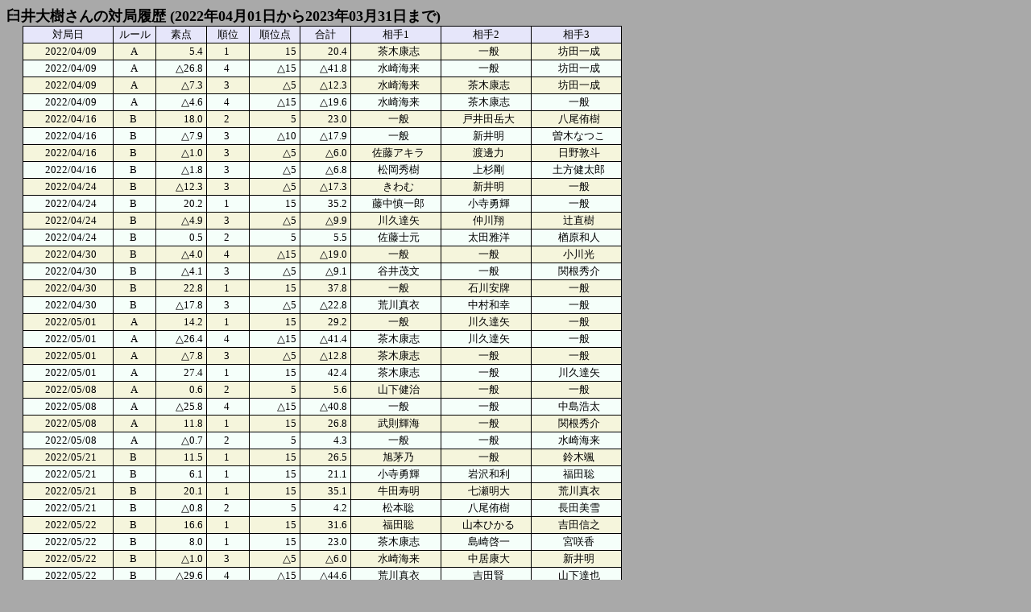

--- FILE ---
content_type: text/html; charset=UTF-8
request_url: https://rmu.jp/ranking/tokyo2/person.php?begindt=20220401&enddt=20230331&id=1186
body_size: 3640
content:
<!DOCTYPE html>
<html>
<head>
<meta http-equiv="content-type" content="text/html; charset=utf-8;" />
<meta http-equiv="pragma" content="no-cache" />
<meta http-equiv="cache-control" content="no-cache" />
<title>RMU個別成績</title>
<style type="text/css">
<!--
body{
  font-family:'メイリオ',Meiryo;
  font-size:small;
  background-color:darkgray;
}
p{
  margin-top:30px;
}
table.form{
  border-style:none;
  width:500px;
}
table.list{
  border-style:none;
  border-width:0px;
  border-color:silver;
  border-collapse:collapse; 
  margin-top:0px;
  margin-left:20px;
}
tr.form{
  height:30px;
}
tr.data{
  height:20px;
}
tr.index{
  //height:30px;
  background-color:lavender;
  text-align:center;
}
td.key{
  text-align:right;
  padding-right:10px;
  width:100px;
}
td.value{
  text-align:left;
  padding-left:10px;
  width:400px;
}
td.txt040{
  width:50px;
  border-style:solid;
  border-width:thin;
  text-align:center;
}
td.txt050{
  width:60px;
  border-style:solid;
  border-width:thin;
  text-align:right;
}
td.txt080{
  width:80px;
  border-style:solid;
  border-width:thin;
  text-align:right;
}
td.txt100{
  width:100px;
  border-style:solid;
  border-width:thin;
  padding-left:10px;
  text-align:center;
}
td.txt150{
  width:150px;
  border-style:solid;
  border-width:thin;
  padding-left:10px;
}
td.txt200{
  width:200px;
  border-style:solid;
  border-width:thin;
  padding-left:10px;
}
td.button{
  width:50px;
  border-style:solid;
  border-width:thin;
  text-align:center;
}
td.index{
  border-style:solid;
  border-width:thin;
  text-align:center;
}
span.title{
  font-size:large;
  font-weight:bold;
}
select{
  width:200px;
}
-->
</style>
</head><body><span class="title">臼井大樹さんの対局履歴 (2022年04月01日から2023年03月31日まで)</span><table class="list">
<tr class="index">
<td class="index">対局日</td>
<td class="index">ルール</td>
<td class="index">素点</td>
<td class="index">順位</td>
<td class="index">順位点</td>
<td class="index">合計</td>
<td class="index">相手1</td>
<td class="index">相手2</td>
<td class="index">相手3</td>
</tr>    <tr class="data" style="background-color:beige">
    <td class="txt100">2022/04/09&nbsp;</td>
    <td class="txt040">A&nbsp;</td>
    <td class="txt050">5.4&nbsp;</td>
    <td class="txt040">1&nbsp;</td>
    <td class="txt050">15&nbsp;</td>
    <td class="txt050">20.4&nbsp;</td>
    <td class="txt100">茶木康志&nbsp;</td>
    <td class="txt100">一般&nbsp;</td>
    <td class="txt100">坊田一成&nbsp;</td>
    </tr>    <tr class="data" style="background-color:mintcream">
    <td class="txt100">2022/04/09&nbsp;</td>
    <td class="txt040">A&nbsp;</td>
    <td class="txt050">△26.8&nbsp;</td>
    <td class="txt040">4&nbsp;</td>
    <td class="txt050">△15&nbsp;</td>
    <td class="txt050">△41.8&nbsp;</td>
    <td class="txt100">水崎海来&nbsp;</td>
    <td class="txt100">一般&nbsp;</td>
    <td class="txt100">坊田一成&nbsp;</td>
    </tr>    <tr class="data" style="background-color:beige">
    <td class="txt100">2022/04/09&nbsp;</td>
    <td class="txt040">A&nbsp;</td>
    <td class="txt050">△7.3&nbsp;</td>
    <td class="txt040">3&nbsp;</td>
    <td class="txt050">△5&nbsp;</td>
    <td class="txt050">△12.3&nbsp;</td>
    <td class="txt100">水崎海来&nbsp;</td>
    <td class="txt100">茶木康志&nbsp;</td>
    <td class="txt100">坊田一成&nbsp;</td>
    </tr>    <tr class="data" style="background-color:mintcream">
    <td class="txt100">2022/04/09&nbsp;</td>
    <td class="txt040">A&nbsp;</td>
    <td class="txt050">△4.6&nbsp;</td>
    <td class="txt040">4&nbsp;</td>
    <td class="txt050">△15&nbsp;</td>
    <td class="txt050">△19.6&nbsp;</td>
    <td class="txt100">水崎海来&nbsp;</td>
    <td class="txt100">茶木康志&nbsp;</td>
    <td class="txt100">一般&nbsp;</td>
    </tr>    <tr class="data" style="background-color:beige">
    <td class="txt100">2022/04/16&nbsp;</td>
    <td class="txt040">B&nbsp;</td>
    <td class="txt050">18.0&nbsp;</td>
    <td class="txt040">2&nbsp;</td>
    <td class="txt050">5&nbsp;</td>
    <td class="txt050">23.0&nbsp;</td>
    <td class="txt100">一般&nbsp;</td>
    <td class="txt100">戸井田岳大&nbsp;</td>
    <td class="txt100">八尾侑樹&nbsp;</td>
    </tr>    <tr class="data" style="background-color:mintcream">
    <td class="txt100">2022/04/16&nbsp;</td>
    <td class="txt040">B&nbsp;</td>
    <td class="txt050">△7.9&nbsp;</td>
    <td class="txt040">3&nbsp;</td>
    <td class="txt050">△10&nbsp;</td>
    <td class="txt050">△17.9&nbsp;</td>
    <td class="txt100">一般&nbsp;</td>
    <td class="txt100">新井明&nbsp;</td>
    <td class="txt100">曽木なつこ&nbsp;</td>
    </tr>    <tr class="data" style="background-color:beige">
    <td class="txt100">2022/04/16&nbsp;</td>
    <td class="txt040">B&nbsp;</td>
    <td class="txt050">△1.0&nbsp;</td>
    <td class="txt040">3&nbsp;</td>
    <td class="txt050">△5&nbsp;</td>
    <td class="txt050">△6.0&nbsp;</td>
    <td class="txt100">佐藤アキラ&nbsp;</td>
    <td class="txt100">渡邊力&nbsp;</td>
    <td class="txt100">日野敦斗&nbsp;</td>
    </tr>    <tr class="data" style="background-color:mintcream">
    <td class="txt100">2022/04/16&nbsp;</td>
    <td class="txt040">B&nbsp;</td>
    <td class="txt050">△1.8&nbsp;</td>
    <td class="txt040">3&nbsp;</td>
    <td class="txt050">△5&nbsp;</td>
    <td class="txt050">△6.8&nbsp;</td>
    <td class="txt100">松岡秀樹&nbsp;</td>
    <td class="txt100">上杉剛&nbsp;</td>
    <td class="txt100">土方健太郎&nbsp;</td>
    </tr>    <tr class="data" style="background-color:beige">
    <td class="txt100">2022/04/24&nbsp;</td>
    <td class="txt040">B&nbsp;</td>
    <td class="txt050">△12.3&nbsp;</td>
    <td class="txt040">3&nbsp;</td>
    <td class="txt050">△5&nbsp;</td>
    <td class="txt050">△17.3&nbsp;</td>
    <td class="txt100">きわむ&nbsp;</td>
    <td class="txt100">新井明&nbsp;</td>
    <td class="txt100">一般&nbsp;</td>
    </tr>    <tr class="data" style="background-color:mintcream">
    <td class="txt100">2022/04/24&nbsp;</td>
    <td class="txt040">B&nbsp;</td>
    <td class="txt050">20.2&nbsp;</td>
    <td class="txt040">1&nbsp;</td>
    <td class="txt050">15&nbsp;</td>
    <td class="txt050">35.2&nbsp;</td>
    <td class="txt100">藤中慎一郎&nbsp;</td>
    <td class="txt100">小寺勇輝&nbsp;</td>
    <td class="txt100">一般&nbsp;</td>
    </tr>    <tr class="data" style="background-color:beige">
    <td class="txt100">2022/04/24&nbsp;</td>
    <td class="txt040">B&nbsp;</td>
    <td class="txt050">△4.9&nbsp;</td>
    <td class="txt040">3&nbsp;</td>
    <td class="txt050">△5&nbsp;</td>
    <td class="txt050">△9.9&nbsp;</td>
    <td class="txt100">川久達矢&nbsp;</td>
    <td class="txt100">仲川翔&nbsp;</td>
    <td class="txt100">辻直樹&nbsp;</td>
    </tr>    <tr class="data" style="background-color:mintcream">
    <td class="txt100">2022/04/24&nbsp;</td>
    <td class="txt040">B&nbsp;</td>
    <td class="txt050">0.5&nbsp;</td>
    <td class="txt040">2&nbsp;</td>
    <td class="txt050">5&nbsp;</td>
    <td class="txt050">5.5&nbsp;</td>
    <td class="txt100">佐藤士元&nbsp;</td>
    <td class="txt100">太田雅洋&nbsp;</td>
    <td class="txt100">楢原和人&nbsp;</td>
    </tr>    <tr class="data" style="background-color:beige">
    <td class="txt100">2022/04/30&nbsp;</td>
    <td class="txt040">B&nbsp;</td>
    <td class="txt050">△4.0&nbsp;</td>
    <td class="txt040">4&nbsp;</td>
    <td class="txt050">△15&nbsp;</td>
    <td class="txt050">△19.0&nbsp;</td>
    <td class="txt100">一般&nbsp;</td>
    <td class="txt100">一般&nbsp;</td>
    <td class="txt100">小川光&nbsp;</td>
    </tr>    <tr class="data" style="background-color:mintcream">
    <td class="txt100">2022/04/30&nbsp;</td>
    <td class="txt040">B&nbsp;</td>
    <td class="txt050">△4.1&nbsp;</td>
    <td class="txt040">3&nbsp;</td>
    <td class="txt050">△5&nbsp;</td>
    <td class="txt050">△9.1&nbsp;</td>
    <td class="txt100">谷井茂文&nbsp;</td>
    <td class="txt100">一般&nbsp;</td>
    <td class="txt100">関根秀介&nbsp;</td>
    </tr>    <tr class="data" style="background-color:beige">
    <td class="txt100">2022/04/30&nbsp;</td>
    <td class="txt040">B&nbsp;</td>
    <td class="txt050">22.8&nbsp;</td>
    <td class="txt040">1&nbsp;</td>
    <td class="txt050">15&nbsp;</td>
    <td class="txt050">37.8&nbsp;</td>
    <td class="txt100">一般&nbsp;</td>
    <td class="txt100">石川安牌&nbsp;</td>
    <td class="txt100">一般&nbsp;</td>
    </tr>    <tr class="data" style="background-color:mintcream">
    <td class="txt100">2022/04/30&nbsp;</td>
    <td class="txt040">B&nbsp;</td>
    <td class="txt050">△17.8&nbsp;</td>
    <td class="txt040">3&nbsp;</td>
    <td class="txt050">△5&nbsp;</td>
    <td class="txt050">△22.8&nbsp;</td>
    <td class="txt100">荒川真衣&nbsp;</td>
    <td class="txt100">中村和幸&nbsp;</td>
    <td class="txt100">一般&nbsp;</td>
    </tr>    <tr class="data" style="background-color:beige">
    <td class="txt100">2022/05/01&nbsp;</td>
    <td class="txt040">A&nbsp;</td>
    <td class="txt050">14.2&nbsp;</td>
    <td class="txt040">1&nbsp;</td>
    <td class="txt050">15&nbsp;</td>
    <td class="txt050">29.2&nbsp;</td>
    <td class="txt100">一般&nbsp;</td>
    <td class="txt100">川久達矢&nbsp;</td>
    <td class="txt100">一般&nbsp;</td>
    </tr>    <tr class="data" style="background-color:mintcream">
    <td class="txt100">2022/05/01&nbsp;</td>
    <td class="txt040">A&nbsp;</td>
    <td class="txt050">△26.4&nbsp;</td>
    <td class="txt040">4&nbsp;</td>
    <td class="txt050">△15&nbsp;</td>
    <td class="txt050">△41.4&nbsp;</td>
    <td class="txt100">茶木康志&nbsp;</td>
    <td class="txt100">川久達矢&nbsp;</td>
    <td class="txt100">一般&nbsp;</td>
    </tr>    <tr class="data" style="background-color:beige">
    <td class="txt100">2022/05/01&nbsp;</td>
    <td class="txt040">A&nbsp;</td>
    <td class="txt050">△7.8&nbsp;</td>
    <td class="txt040">3&nbsp;</td>
    <td class="txt050">△5&nbsp;</td>
    <td class="txt050">△12.8&nbsp;</td>
    <td class="txt100">茶木康志&nbsp;</td>
    <td class="txt100">一般&nbsp;</td>
    <td class="txt100">一般&nbsp;</td>
    </tr>    <tr class="data" style="background-color:mintcream">
    <td class="txt100">2022/05/01&nbsp;</td>
    <td class="txt040">A&nbsp;</td>
    <td class="txt050">27.4&nbsp;</td>
    <td class="txt040">1&nbsp;</td>
    <td class="txt050">15&nbsp;</td>
    <td class="txt050">42.4&nbsp;</td>
    <td class="txt100">茶木康志&nbsp;</td>
    <td class="txt100">一般&nbsp;</td>
    <td class="txt100">川久達矢&nbsp;</td>
    </tr>    <tr class="data" style="background-color:beige">
    <td class="txt100">2022/05/08&nbsp;</td>
    <td class="txt040">A&nbsp;</td>
    <td class="txt050">0.6&nbsp;</td>
    <td class="txt040">2&nbsp;</td>
    <td class="txt050">5&nbsp;</td>
    <td class="txt050">5.6&nbsp;</td>
    <td class="txt100">山下健治&nbsp;</td>
    <td class="txt100">一般&nbsp;</td>
    <td class="txt100">一般&nbsp;</td>
    </tr>    <tr class="data" style="background-color:mintcream">
    <td class="txt100">2022/05/08&nbsp;</td>
    <td class="txt040">A&nbsp;</td>
    <td class="txt050">△25.8&nbsp;</td>
    <td class="txt040">4&nbsp;</td>
    <td class="txt050">△15&nbsp;</td>
    <td class="txt050">△40.8&nbsp;</td>
    <td class="txt100">一般&nbsp;</td>
    <td class="txt100">一般&nbsp;</td>
    <td class="txt100">中島浩太&nbsp;</td>
    </tr>    <tr class="data" style="background-color:beige">
    <td class="txt100">2022/05/08&nbsp;</td>
    <td class="txt040">A&nbsp;</td>
    <td class="txt050">11.8&nbsp;</td>
    <td class="txt040">1&nbsp;</td>
    <td class="txt050">15&nbsp;</td>
    <td class="txt050">26.8&nbsp;</td>
    <td class="txt100">武則輝海&nbsp;</td>
    <td class="txt100">一般&nbsp;</td>
    <td class="txt100">関根秀介&nbsp;</td>
    </tr>    <tr class="data" style="background-color:mintcream">
    <td class="txt100">2022/05/08&nbsp;</td>
    <td class="txt040">A&nbsp;</td>
    <td class="txt050">△0.7&nbsp;</td>
    <td class="txt040">2&nbsp;</td>
    <td class="txt050">5&nbsp;</td>
    <td class="txt050">4.3&nbsp;</td>
    <td class="txt100">一般&nbsp;</td>
    <td class="txt100">一般&nbsp;</td>
    <td class="txt100">水崎海来&nbsp;</td>
    </tr>    <tr class="data" style="background-color:beige">
    <td class="txt100">2022/05/21&nbsp;</td>
    <td class="txt040">B&nbsp;</td>
    <td class="txt050">11.5&nbsp;</td>
    <td class="txt040">1&nbsp;</td>
    <td class="txt050">15&nbsp;</td>
    <td class="txt050">26.5&nbsp;</td>
    <td class="txt100">旭茅乃&nbsp;</td>
    <td class="txt100">一般&nbsp;</td>
    <td class="txt100">鈴木颯&nbsp;</td>
    </tr>    <tr class="data" style="background-color:mintcream">
    <td class="txt100">2022/05/21&nbsp;</td>
    <td class="txt040">B&nbsp;</td>
    <td class="txt050">6.1&nbsp;</td>
    <td class="txt040">1&nbsp;</td>
    <td class="txt050">15&nbsp;</td>
    <td class="txt050">21.1&nbsp;</td>
    <td class="txt100">小寺勇輝&nbsp;</td>
    <td class="txt100">岩沢和利&nbsp;</td>
    <td class="txt100">福田聡&nbsp;</td>
    </tr>    <tr class="data" style="background-color:beige">
    <td class="txt100">2022/05/21&nbsp;</td>
    <td class="txt040">B&nbsp;</td>
    <td class="txt050">20.1&nbsp;</td>
    <td class="txt040">1&nbsp;</td>
    <td class="txt050">15&nbsp;</td>
    <td class="txt050">35.1&nbsp;</td>
    <td class="txt100">牛田寿明&nbsp;</td>
    <td class="txt100">七瀬明大&nbsp;</td>
    <td class="txt100">荒川真衣&nbsp;</td>
    </tr>    <tr class="data" style="background-color:mintcream">
    <td class="txt100">2022/05/21&nbsp;</td>
    <td class="txt040">B&nbsp;</td>
    <td class="txt050">△0.8&nbsp;</td>
    <td class="txt040">2&nbsp;</td>
    <td class="txt050">5&nbsp;</td>
    <td class="txt050">4.2&nbsp;</td>
    <td class="txt100">松本聡&nbsp;</td>
    <td class="txt100">八尾侑樹&nbsp;</td>
    <td class="txt100">長田美雪&nbsp;</td>
    </tr>    <tr class="data" style="background-color:beige">
    <td class="txt100">2022/05/22&nbsp;</td>
    <td class="txt040">B&nbsp;</td>
    <td class="txt050">16.6&nbsp;</td>
    <td class="txt040">1&nbsp;</td>
    <td class="txt050">15&nbsp;</td>
    <td class="txt050">31.6&nbsp;</td>
    <td class="txt100">福田聡&nbsp;</td>
    <td class="txt100">山本ひかる&nbsp;</td>
    <td class="txt100">吉田信之&nbsp;</td>
    </tr>    <tr class="data" style="background-color:mintcream">
    <td class="txt100">2022/05/22&nbsp;</td>
    <td class="txt040">B&nbsp;</td>
    <td class="txt050">8.0&nbsp;</td>
    <td class="txt040">1&nbsp;</td>
    <td class="txt050">15&nbsp;</td>
    <td class="txt050">23.0&nbsp;</td>
    <td class="txt100">茶木康志&nbsp;</td>
    <td class="txt100">島崎啓一&nbsp;</td>
    <td class="txt100">宮咲香&nbsp;</td>
    </tr>    <tr class="data" style="background-color:beige">
    <td class="txt100">2022/05/22&nbsp;</td>
    <td class="txt040">B&nbsp;</td>
    <td class="txt050">△1.0&nbsp;</td>
    <td class="txt040">3&nbsp;</td>
    <td class="txt050">△5&nbsp;</td>
    <td class="txt050">△6.0&nbsp;</td>
    <td class="txt100">水崎海来&nbsp;</td>
    <td class="txt100">中居康大&nbsp;</td>
    <td class="txt100">新井明&nbsp;</td>
    </tr>    <tr class="data" style="background-color:mintcream">
    <td class="txt100">2022/05/22&nbsp;</td>
    <td class="txt040">B&nbsp;</td>
    <td class="txt050">△29.6&nbsp;</td>
    <td class="txt040">4&nbsp;</td>
    <td class="txt050">△15&nbsp;</td>
    <td class="txt050">△44.6&nbsp;</td>
    <td class="txt100">荒川真衣&nbsp;</td>
    <td class="txt100">吉田賢&nbsp;</td>
    <td class="txt100">山下達也&nbsp;</td>
    </tr>    <tr class="data" style="background-color:beige">
    <td class="txt100">2022/05/28&nbsp;</td>
    <td class="txt040">A&nbsp;</td>
    <td class="txt050">△9.2&nbsp;</td>
    <td class="txt040">4&nbsp;</td>
    <td class="txt050">△15&nbsp;</td>
    <td class="txt050">△24.2&nbsp;</td>
    <td class="txt100">よしふじこうすけ&nbsp;</td>
    <td class="txt100">兵藤洋平&nbsp;</td>
    <td class="txt100">荒川真衣&nbsp;</td>
    </tr>    <tr class="data" style="background-color:mintcream">
    <td class="txt100">2022/05/28&nbsp;</td>
    <td class="txt040">A&nbsp;</td>
    <td class="txt050">3.3&nbsp;</td>
    <td class="txt040">3&nbsp;</td>
    <td class="txt050">△5&nbsp;</td>
    <td class="txt050">△1.7&nbsp;</td>
    <td class="txt100">三原健人&nbsp;</td>
    <td class="txt100">汐宮あまね&nbsp;</td>
    <td class="txt100">吉田賢&nbsp;</td>
    </tr>    <tr class="data" style="background-color:beige">
    <td class="txt100">2022/05/28&nbsp;</td>
    <td class="txt040">A&nbsp;</td>
    <td class="txt050">6.3&nbsp;</td>
    <td class="txt040">2&nbsp;</td>
    <td class="txt050">5&nbsp;</td>
    <td class="txt050">11.3&nbsp;</td>
    <td class="txt100">吉田展貴&nbsp;</td>
    <td class="txt100">旭茅乃&nbsp;</td>
    <td class="txt100">角葉子&nbsp;</td>
    </tr>    <tr class="data" style="background-color:mintcream">
    <td class="txt100">2022/05/28&nbsp;</td>
    <td class="txt040">A&nbsp;</td>
    <td class="txt050">△10.2&nbsp;</td>
    <td class="txt040">4&nbsp;</td>
    <td class="txt050">△15&nbsp;</td>
    <td class="txt050">△25.2&nbsp;</td>
    <td class="txt100">小寺勇輝&nbsp;</td>
    <td class="txt100">里中花奈&nbsp;</td>
    <td class="txt100">七瀬明大&nbsp;</td>
    </tr>    <tr class="data" style="background-color:beige">
    <td class="txt100">2022/05/29&nbsp;</td>
    <td class="txt040">B&nbsp;</td>
    <td class="txt050">△11.1&nbsp;</td>
    <td class="txt040">4&nbsp;</td>
    <td class="txt050">△15&nbsp;</td>
    <td class="txt050">△26.1&nbsp;</td>
    <td class="txt100">一般&nbsp;</td>
    <td class="txt100">一般&nbsp;</td>
    <td class="txt100">一般&nbsp;</td>
    </tr>    <tr class="data" style="background-color:mintcream">
    <td class="txt100">2022/05/29&nbsp;</td>
    <td class="txt040">B&nbsp;</td>
    <td class="txt050">10.7&nbsp;</td>
    <td class="txt040">1&nbsp;</td>
    <td class="txt050">15&nbsp;</td>
    <td class="txt050">25.7&nbsp;</td>
    <td class="txt100">一般&nbsp;</td>
    <td class="txt100">一般&nbsp;</td>
    <td class="txt100">松本聡&nbsp;</td>
    </tr>    <tr class="data" style="background-color:beige">
    <td class="txt100">2022/05/29&nbsp;</td>
    <td class="txt040">B&nbsp;</td>
    <td class="txt050">△13.6&nbsp;</td>
    <td class="txt040">4&nbsp;</td>
    <td class="txt050">△15&nbsp;</td>
    <td class="txt050">△28.6&nbsp;</td>
    <td class="txt100">一般&nbsp;</td>
    <td class="txt100">一般&nbsp;</td>
    <td class="txt100">一般&nbsp;</td>
    </tr>    <tr class="data" style="background-color:mintcream">
    <td class="txt100">2022/05/29&nbsp;</td>
    <td class="txt040">B&nbsp;</td>
    <td class="txt050">14.7&nbsp;</td>
    <td class="txt040">1&nbsp;</td>
    <td class="txt050">15&nbsp;</td>
    <td class="txt050">29.7&nbsp;</td>
    <td class="txt100">一般&nbsp;</td>
    <td class="txt100">一般&nbsp;</td>
    <td class="txt100">土方健太郎&nbsp;</td>
    </tr>    <tr class="data" style="background-color:beige">
    <td class="txt100">2022/05/29&nbsp;</td>
    <td class="txt040">B&nbsp;</td>
    <td class="txt050">△6.8&nbsp;</td>
    <td class="txt040">3&nbsp;</td>
    <td class="txt050">△5&nbsp;</td>
    <td class="txt050">△11.8&nbsp;</td>
    <td class="txt100">朝霧かな&nbsp;</td>
    <td class="txt100">一般&nbsp;</td>
    <td class="txt100">日野敦斗&nbsp;</td>
    </tr>    <tr class="data" style="background-color:mintcream">
    <td class="txt100">2022/06/18&nbsp;</td>
    <td class="txt040">A&nbsp;</td>
    <td class="txt050">△0.1&nbsp;</td>
    <td class="txt040">3&nbsp;</td>
    <td class="txt050">△5&nbsp;</td>
    <td class="txt050">△5.1&nbsp;</td>
    <td class="txt100">佐藤アキラ&nbsp;</td>
    <td class="txt100">一般&nbsp;</td>
    <td class="txt100">山下健治&nbsp;</td>
    </tr>    <tr class="data" style="background-color:beige">
    <td class="txt100">2022/06/18&nbsp;</td>
    <td class="txt040">A&nbsp;</td>
    <td class="txt050">△7.3&nbsp;</td>
    <td class="txt040">3&nbsp;</td>
    <td class="txt050">△5&nbsp;</td>
    <td class="txt050">△12.3&nbsp;</td>
    <td class="txt100">渡邊力&nbsp;</td>
    <td class="txt100">一般&nbsp;</td>
    <td class="txt100">山下健治&nbsp;</td>
    </tr>    <tr class="data" style="background-color:mintcream">
    <td class="txt100">2022/06/18&nbsp;</td>
    <td class="txt040">A&nbsp;</td>
    <td class="txt050">△27.5&nbsp;</td>
    <td class="txt040">4&nbsp;</td>
    <td class="txt050">△15&nbsp;</td>
    <td class="txt050">△42.5&nbsp;</td>
    <td class="txt100">渡邊力&nbsp;</td>
    <td class="txt100">佐藤アキラ&nbsp;</td>
    <td class="txt100">山下健治&nbsp;</td>
    </tr>    <tr class="data" style="background-color:beige">
    <td class="txt100">2022/06/18&nbsp;</td>
    <td class="txt040">A&nbsp;</td>
    <td class="txt050">△21.1&nbsp;</td>
    <td class="txt040">4&nbsp;</td>
    <td class="txt050">△15&nbsp;</td>
    <td class="txt050">△36.1&nbsp;</td>
    <td class="txt100">渡邊力&nbsp;</td>
    <td class="txt100">佐藤アキラ&nbsp;</td>
    <td class="txt100">一般&nbsp;</td>
    </tr>    <tr class="data" style="background-color:mintcream">
    <td class="txt100">2022/06/26&nbsp;</td>
    <td class="txt040">B&nbsp;</td>
    <td class="txt050">△0.8&nbsp;</td>
    <td class="txt040">3&nbsp;</td>
    <td class="txt050">△5&nbsp;</td>
    <td class="txt050">△5.8&nbsp;</td>
    <td class="txt100">白田みお&nbsp;</td>
    <td class="txt100">仲川翔&nbsp;</td>
    <td class="txt100">吉田賢&nbsp;</td>
    </tr>    <tr class="data" style="background-color:beige">
    <td class="txt100">2022/06/26&nbsp;</td>
    <td class="txt040">B&nbsp;</td>
    <td class="txt050">4.8&nbsp;</td>
    <td class="txt040">2&nbsp;</td>
    <td class="txt050">5&nbsp;</td>
    <td class="txt050">9.8&nbsp;</td>
    <td class="txt100">川久達矢&nbsp;</td>
    <td class="txt100">上杉剛&nbsp;</td>
    <td class="txt100">山本大介&nbsp;</td>
    </tr>    <tr class="data" style="background-color:mintcream">
    <td class="txt100">2022/06/26&nbsp;</td>
    <td class="txt040">B&nbsp;</td>
    <td class="txt050">0.5&nbsp;</td>
    <td class="txt040">3&nbsp;</td>
    <td class="txt050">△5&nbsp;</td>
    <td class="txt050">△4.5&nbsp;</td>
    <td class="txt100">七瀬楓&nbsp;</td>
    <td class="txt100">戸井田岳大&nbsp;</td>
    <td class="txt100">野村祐三&nbsp;</td>
    </tr>    <tr class="data" style="background-color:beige">
    <td class="txt100">2022/06/26&nbsp;</td>
    <td class="txt040">B&nbsp;</td>
    <td class="txt050">11.3&nbsp;</td>
    <td class="txt040">1&nbsp;</td>
    <td class="txt050">15&nbsp;</td>
    <td class="txt050">26.3&nbsp;</td>
    <td class="txt100">鈴木直樹&nbsp;</td>
    <td class="txt100">八尾侑樹&nbsp;</td>
    <td class="txt100">麻宮あかね&nbsp;</td>
    </tr>    <tr class="data" style="background-color:mintcream">
    <td class="txt100">2022/07/10&nbsp;</td>
    <td class="txt040">A&nbsp;</td>
    <td class="txt050">△4.5&nbsp;</td>
    <td class="txt040">4&nbsp;</td>
    <td class="txt050">△15&nbsp;</td>
    <td class="txt050">△19.5&nbsp;</td>
    <td class="txt100">一般&nbsp;</td>
    <td class="txt100">中村浩三&nbsp;</td>
    <td class="txt100">一般&nbsp;</td>
    </tr>    <tr class="data" style="background-color:beige">
    <td class="txt100">2022/07/10&nbsp;</td>
    <td class="txt040">A&nbsp;</td>
    <td class="txt050">22.3&nbsp;</td>
    <td class="txt040">1&nbsp;</td>
    <td class="txt050">15&nbsp;</td>
    <td class="txt050">37.3&nbsp;</td>
    <td class="txt100">一般&nbsp;</td>
    <td class="txt100">一般&nbsp;</td>
    <td class="txt100">麻宮あかね&nbsp;</td>
    </tr>    <tr class="data" style="background-color:mintcream">
    <td class="txt100">2022/07/10&nbsp;</td>
    <td class="txt040">A&nbsp;</td>
    <td class="txt050">7.8&nbsp;</td>
    <td class="txt040">2&nbsp;</td>
    <td class="txt050">5&nbsp;</td>
    <td class="txt050">12.8&nbsp;</td>
    <td class="txt100">一般&nbsp;</td>
    <td class="txt100">楢原和人&nbsp;</td>
    <td class="txt100">一般&nbsp;</td>
    </tr>    <tr class="data" style="background-color:beige">
    <td class="txt100">2022/07/10&nbsp;</td>
    <td class="txt040">A&nbsp;</td>
    <td class="txt050">△3.9&nbsp;</td>
    <td class="txt040">3&nbsp;</td>
    <td class="txt050">△5&nbsp;</td>
    <td class="txt050">△8.9&nbsp;</td>
    <td class="txt100">岩沢和利&nbsp;</td>
    <td class="txt100">一般&nbsp;</td>
    <td class="txt100">松本ジョー&nbsp;</td>
    </tr>    <tr class="data" style="background-color:mintcream">
    <td class="txt100">2022/07/10&nbsp;</td>
    <td class="txt040">A&nbsp;</td>
    <td class="txt050">△3.7&nbsp;</td>
    <td class="txt040">3&nbsp;</td>
    <td class="txt050">△5&nbsp;</td>
    <td class="txt050">△8.7&nbsp;</td>
    <td class="txt100">小寺勇輝&nbsp;</td>
    <td class="txt100">岩沢和利&nbsp;</td>
    <td class="txt100">福田聡&nbsp;</td>
    </tr>    <tr class="data" style="background-color:beige">
    <td class="txt100">2022/07/18&nbsp;</td>
    <td class="txt040">B&nbsp;</td>
    <td class="txt050">△6.9&nbsp;</td>
    <td class="txt040">4&nbsp;</td>
    <td class="txt050">△15&nbsp;</td>
    <td class="txt050">△21.9&nbsp;</td>
    <td class="txt100">村松大地&nbsp;</td>
    <td class="txt100">麻宮あかね&nbsp;</td>
    <td class="txt100">一般&nbsp;</td>
    </tr>    <tr class="data" style="background-color:mintcream">
    <td class="txt100">2022/07/18&nbsp;</td>
    <td class="txt040">B&nbsp;</td>
    <td class="txt050">26.2&nbsp;</td>
    <td class="txt040">1&nbsp;</td>
    <td class="txt050">15&nbsp;</td>
    <td class="txt050">41.2&nbsp;</td>
    <td class="txt100">鈴木直樹&nbsp;</td>
    <td class="txt100">三原健人&nbsp;</td>
    <td class="txt100">藤中慎一郎&nbsp;</td>
    </tr>    <tr class="data" style="background-color:beige">
    <td class="txt100">2022/07/18&nbsp;</td>
    <td class="txt040">B&nbsp;</td>
    <td class="txt050">△12.1&nbsp;</td>
    <td class="txt040">4&nbsp;</td>
    <td class="txt050">△15&nbsp;</td>
    <td class="txt050">△27.1&nbsp;</td>
    <td class="txt100">一般&nbsp;</td>
    <td class="txt100">野村祐三&nbsp;</td>
    <td class="txt100">一般&nbsp;</td>
    </tr>    <tr class="data" style="background-color:mintcream">
    <td class="txt100">2022/07/18&nbsp;</td>
    <td class="txt040">B&nbsp;</td>
    <td class="txt050">13.0&nbsp;</td>
    <td class="txt040">1&nbsp;</td>
    <td class="txt050">15&nbsp;</td>
    <td class="txt050">28.0&nbsp;</td>
    <td class="txt100">よしふじこうすけ&nbsp;</td>
    <td class="txt100">八尾侑樹&nbsp;</td>
    <td class="txt100">一般&nbsp;</td>
    </tr>    <tr class="data" style="background-color:beige">
    <td class="txt100">2022/07/23&nbsp;</td>
    <td class="txt040">A&nbsp;</td>
    <td class="txt050">6.7&nbsp;</td>
    <td class="txt040">1&nbsp;</td>
    <td class="txt050">15&nbsp;</td>
    <td class="txt050">21.7&nbsp;</td>
    <td class="txt100">一般&nbsp;</td>
    <td class="txt100">上田将嗣&nbsp;</td>
    <td class="txt100">一般&nbsp;</td>
    </tr>    <tr class="data" style="background-color:mintcream">
    <td class="txt100">2022/07/23&nbsp;</td>
    <td class="txt040">A&nbsp;</td>
    <td class="txt050">△16.7&nbsp;</td>
    <td class="txt040">4&nbsp;</td>
    <td class="txt050">△15&nbsp;</td>
    <td class="txt050">△31.7&nbsp;</td>
    <td class="txt100">一般&nbsp;</td>
    <td class="txt100">上田将嗣&nbsp;</td>
    <td class="txt100">一般&nbsp;</td>
    </tr>    <tr class="data" style="background-color:beige">
    <td class="txt100">2022/07/23&nbsp;</td>
    <td class="txt040">A&nbsp;</td>
    <td class="txt050">7.4&nbsp;</td>
    <td class="txt040">2&nbsp;</td>
    <td class="txt050">5&nbsp;</td>
    <td class="txt050">12.4&nbsp;</td>
    <td class="txt100">一般&nbsp;</td>
    <td class="txt100">上田将嗣&nbsp;</td>
    <td class="txt100">一般&nbsp;</td>
    </tr>    <tr class="data" style="background-color:mintcream">
    <td class="txt100">2022/07/23&nbsp;</td>
    <td class="txt040">A&nbsp;</td>
    <td class="txt050">1.9&nbsp;</td>
    <td class="txt040">3&nbsp;</td>
    <td class="txt050">△5&nbsp;</td>
    <td class="txt050">△3.1&nbsp;</td>
    <td class="txt100">一般&nbsp;</td>
    <td class="txt100">上田将嗣&nbsp;</td>
    <td class="txt100">一般&nbsp;</td>
    </tr>    <tr class="data" style="background-color:beige">
    <td class="txt100">2022/07/30&nbsp;</td>
    <td class="txt040">B&nbsp;</td>
    <td class="txt050">2.2&nbsp;</td>
    <td class="txt040">2&nbsp;</td>
    <td class="txt050">5&nbsp;</td>
    <td class="txt050">7.2&nbsp;</td>
    <td class="txt100">秋山ともひさ&nbsp;</td>
    <td class="txt100">辻直樹&nbsp;</td>
    <td class="txt100">長田美雪&nbsp;</td>
    </tr>    <tr class="data" style="background-color:mintcream">
    <td class="txt100">2022/07/30&nbsp;</td>
    <td class="txt040">B&nbsp;</td>
    <td class="txt050">1.5&nbsp;</td>
    <td class="txt040">2&nbsp;</td>
    <td class="txt050">0&nbsp;</td>
    <td class="txt050">1.5&nbsp;</td>
    <td class="txt100">秋山ともひさ&nbsp;</td>
    <td class="txt100">辻直樹&nbsp;</td>
    <td class="txt100">長田美雪&nbsp;</td>
    </tr>    <tr class="data" style="background-color:beige">
    <td class="txt100">2022/07/30&nbsp;</td>
    <td class="txt040">B&nbsp;</td>
    <td class="txt050">△1.0&nbsp;</td>
    <td class="txt040">3&nbsp;</td>
    <td class="txt050">△5&nbsp;</td>
    <td class="txt050">△6.0&nbsp;</td>
    <td class="txt100">秋山ともひさ&nbsp;</td>
    <td class="txt100">辻直樹&nbsp;</td>
    <td class="txt100">長田美雪&nbsp;</td>
    </tr>    <tr class="data" style="background-color:mintcream">
    <td class="txt100">2022/07/30&nbsp;</td>
    <td class="txt040">B&nbsp;</td>
    <td class="txt050">△0.3&nbsp;</td>
    <td class="txt040">3&nbsp;</td>
    <td class="txt050">△5&nbsp;</td>
    <td class="txt050">△5.3&nbsp;</td>
    <td class="txt100">鈴木颯&nbsp;</td>
    <td class="txt100">野村祐三&nbsp;</td>
    <td class="txt100">松波佑芽&nbsp;</td>
    </tr>    <tr class="data" style="background-color:beige">
    <td class="txt100">2022/07/30&nbsp;</td>
    <td class="txt040">B&nbsp;</td>
    <td class="txt050">△4.3&nbsp;</td>
    <td class="txt040">4&nbsp;</td>
    <td class="txt050">△15&nbsp;</td>
    <td class="txt050">△19.3&nbsp;</td>
    <td class="txt100">鈴木颯&nbsp;</td>
    <td class="txt100">野村祐三&nbsp;</td>
    <td class="txt100">松波佑芽&nbsp;</td>
    </tr>    <tr class="data" style="background-color:mintcream">
    <td class="txt100">2022/07/30&nbsp;</td>
    <td class="txt040">B&nbsp;</td>
    <td class="txt050">△5.4&nbsp;</td>
    <td class="txt040">4&nbsp;</td>
    <td class="txt050">△15&nbsp;</td>
    <td class="txt050">△20.4&nbsp;</td>
    <td class="txt100">鈴木颯&nbsp;</td>
    <td class="txt100">野村祐三&nbsp;</td>
    <td class="txt100">松波佑芽&nbsp;</td>
    </tr>    <tr class="data" style="background-color:beige">
    <td class="txt100">2022/08/06&nbsp;</td>
    <td class="txt040">A&nbsp;</td>
    <td class="txt050">5.3&nbsp;</td>
    <td class="txt040">2&nbsp;</td>
    <td class="txt050">5&nbsp;</td>
    <td class="txt050">10.3&nbsp;</td>
    <td class="txt100">山下健治&nbsp;</td>
    <td class="txt100">一般&nbsp;</td>
    <td class="txt100">高橋光一&nbsp;</td>
    </tr>    <tr class="data" style="background-color:mintcream">
    <td class="txt100">2022/08/06&nbsp;</td>
    <td class="txt040">A&nbsp;</td>
    <td class="txt050">△59.2&nbsp;</td>
    <td class="txt040">4&nbsp;</td>
    <td class="txt050">△15&nbsp;</td>
    <td class="txt050">△74.2&nbsp;</td>
    <td class="txt100">鈴木祐希&nbsp;</td>
    <td class="txt100">一般&nbsp;</td>
    <td class="txt100">高橋光一&nbsp;</td>
    </tr>    <tr class="data" style="background-color:beige">
    <td class="txt100">2022/08/06&nbsp;</td>
    <td class="txt040">A&nbsp;</td>
    <td class="txt050">△8.7&nbsp;</td>
    <td class="txt040">4&nbsp;</td>
    <td class="txt050">△15&nbsp;</td>
    <td class="txt050">△23.7&nbsp;</td>
    <td class="txt100">鈴木祐希&nbsp;</td>
    <td class="txt100">山下健治&nbsp;</td>
    <td class="txt100">高橋光一&nbsp;</td>
    </tr>    <tr class="data" style="background-color:mintcream">
    <td class="txt100">2022/08/06&nbsp;</td>
    <td class="txt040">A&nbsp;</td>
    <td class="txt050">△4.2&nbsp;</td>
    <td class="txt040">3&nbsp;</td>
    <td class="txt050">△5&nbsp;</td>
    <td class="txt050">△9.2&nbsp;</td>
    <td class="txt100">鈴木祐希&nbsp;</td>
    <td class="txt100">山下健治&nbsp;</td>
    <td class="txt100">一般&nbsp;</td>
    </tr>    <tr class="data" style="background-color:beige">
    <td class="txt100">2022/09/10&nbsp;</td>
    <td class="txt040">A&nbsp;</td>
    <td class="txt050">△1.2&nbsp;</td>
    <td class="txt040">3&nbsp;</td>
    <td class="txt050">△5&nbsp;</td>
    <td class="txt050">△6.2&nbsp;</td>
    <td class="txt100">一般&nbsp;</td>
    <td class="txt100">一般&nbsp;</td>
    <td class="txt100">一般&nbsp;</td>
    </tr>    <tr class="data" style="background-color:mintcream">
    <td class="txt100">2022/09/10&nbsp;</td>
    <td class="txt040">A&nbsp;</td>
    <td class="txt050">△9.1&nbsp;</td>
    <td class="txt040">4&nbsp;</td>
    <td class="txt050">△15&nbsp;</td>
    <td class="txt050">△24.1&nbsp;</td>
    <td class="txt100">霊元竜法&nbsp;</td>
    <td class="txt100">一般&nbsp;</td>
    <td class="txt100">一般&nbsp;</td>
    </tr>    <tr class="data" style="background-color:beige">
    <td class="txt100">2022/09/10&nbsp;</td>
    <td class="txt040">A&nbsp;</td>
    <td class="txt050">△14.6&nbsp;</td>
    <td class="txt040">4&nbsp;</td>
    <td class="txt050">△15&nbsp;</td>
    <td class="txt050">△29.6&nbsp;</td>
    <td class="txt100">一般&nbsp;</td>
    <td class="txt100">一般&nbsp;</td>
    <td class="txt100">一般&nbsp;</td>
    </tr>    <tr class="data" style="background-color:mintcream">
    <td class="txt100">2022/09/10&nbsp;</td>
    <td class="txt040">A&nbsp;</td>
    <td class="txt050">1.1&nbsp;</td>
    <td class="txt040">3&nbsp;</td>
    <td class="txt050">△5&nbsp;</td>
    <td class="txt050">△3.9&nbsp;</td>
    <td class="txt100">一般&nbsp;</td>
    <td class="txt100">一般&nbsp;</td>
    <td class="txt100">一般&nbsp;</td>
    </tr>    <tr class="data" style="background-color:beige">
    <td class="txt100">2022/10/23&nbsp;</td>
    <td class="txt040">A&nbsp;</td>
    <td class="txt050">3.1&nbsp;</td>
    <td class="txt040">2&nbsp;</td>
    <td class="txt050">5&nbsp;</td>
    <td class="txt050">8.1&nbsp;</td>
    <td class="txt100">戸石寛&nbsp;</td>
    <td class="txt100">一般&nbsp;</td>
    <td class="txt100">一般&nbsp;</td>
    </tr>    <tr class="data" style="background-color:mintcream">
    <td class="txt100">2022/10/23&nbsp;</td>
    <td class="txt040">A&nbsp;</td>
    <td class="txt050">△14.8&nbsp;</td>
    <td class="txt040">4&nbsp;</td>
    <td class="txt050">△15&nbsp;</td>
    <td class="txt050">△29.8&nbsp;</td>
    <td class="txt100">水崎海来&nbsp;</td>
    <td class="txt100">一般&nbsp;</td>
    <td class="txt100">一般&nbsp;</td>
    </tr>    <tr class="data" style="background-color:beige">
    <td class="txt100">2022/10/23&nbsp;</td>
    <td class="txt040">A&nbsp;</td>
    <td class="txt050">△18.4&nbsp;</td>
    <td class="txt040">4&nbsp;</td>
    <td class="txt050">△15&nbsp;</td>
    <td class="txt050">△33.4&nbsp;</td>
    <td class="txt100">水崎海来&nbsp;</td>
    <td class="txt100">戸石寛&nbsp;</td>
    <td class="txt100">一般&nbsp;</td>
    </tr>    <tr class="data" style="background-color:mintcream">
    <td class="txt100">2022/10/23&nbsp;</td>
    <td class="txt040">A&nbsp;</td>
    <td class="txt050">4.8&nbsp;</td>
    <td class="txt040">2&nbsp;</td>
    <td class="txt050">5&nbsp;</td>
    <td class="txt050">9.8&nbsp;</td>
    <td class="txt100">水崎海来&nbsp;</td>
    <td class="txt100">戸石寛&nbsp;</td>
    <td class="txt100">一般&nbsp;</td>
    </tr>    <tr class="data" style="background-color:beige">
    <td class="txt100">2022/11/05&nbsp;</td>
    <td class="txt040">A&nbsp;</td>
    <td class="txt050">22.8&nbsp;</td>
    <td class="txt040">1&nbsp;</td>
    <td class="txt050">15&nbsp;</td>
    <td class="txt050">37.8&nbsp;</td>
    <td class="txt100">川久達矢&nbsp;</td>
    <td class="txt100">中村淳平&nbsp;</td>
    <td class="txt100">七瀬明大&nbsp;</td>
    </tr>    <tr class="data" style="background-color:mintcream">
    <td class="txt100">2022/11/05&nbsp;</td>
    <td class="txt040">A&nbsp;</td>
    <td class="txt050">6.3&nbsp;</td>
    <td class="txt040">1&nbsp;</td>
    <td class="txt050">15&nbsp;</td>
    <td class="txt050">21.3&nbsp;</td>
    <td class="txt100">丈一&nbsp;</td>
    <td class="txt100">中村淳平&nbsp;</td>
    <td class="txt100">七瀬明大&nbsp;</td>
    </tr>    <tr class="data" style="background-color:beige">
    <td class="txt100">2022/11/05&nbsp;</td>
    <td class="txt040">A&nbsp;</td>
    <td class="txt050">0.1&nbsp;</td>
    <td class="txt040">2&nbsp;</td>
    <td class="txt050">5&nbsp;</td>
    <td class="txt050">5.1&nbsp;</td>
    <td class="txt100">丈一&nbsp;</td>
    <td class="txt100">川久達矢&nbsp;</td>
    <td class="txt100">七瀬明大&nbsp;</td>
    </tr>    <tr class="data" style="background-color:mintcream">
    <td class="txt100">2022/11/05&nbsp;</td>
    <td class="txt040">A&nbsp;</td>
    <td class="txt050">△7.2&nbsp;</td>
    <td class="txt040">3&nbsp;</td>
    <td class="txt050">△5&nbsp;</td>
    <td class="txt050">△12.2&nbsp;</td>
    <td class="txt100">丈一&nbsp;</td>
    <td class="txt100">川久達矢&nbsp;</td>
    <td class="txt100">中村淳平&nbsp;</td>
    </tr>    <tr class="data" style="background-color:beige">
    <td class="txt100">2022/11/13&nbsp;</td>
    <td class="txt040">A&nbsp;</td>
    <td class="txt050">△23.3&nbsp;</td>
    <td class="txt040">4&nbsp;</td>
    <td class="txt050">△15&nbsp;</td>
    <td class="txt050">△38.3&nbsp;</td>
    <td class="txt100">青木茂之&nbsp;</td>
    <td class="txt100">大坪誠&nbsp;</td>
    <td class="txt100">田中賢人&nbsp;</td>
    </tr>    <tr class="data" style="background-color:mintcream">
    <td class="txt100">2022/11/13&nbsp;</td>
    <td class="txt040">A&nbsp;</td>
    <td class="txt050">△27.1&nbsp;</td>
    <td class="txt040">4&nbsp;</td>
    <td class="txt050">△15&nbsp;</td>
    <td class="txt050">△42.1&nbsp;</td>
    <td class="txt100">青木茂之&nbsp;</td>
    <td class="txt100">大坪誠&nbsp;</td>
    <td class="txt100">田中賢人&nbsp;</td>
    </tr>    <tr class="data" style="background-color:beige">
    <td class="txt100">2022/11/13&nbsp;</td>
    <td class="txt040">A&nbsp;</td>
    <td class="txt050">△0.3&nbsp;</td>
    <td class="txt040">2&nbsp;</td>
    <td class="txt050">5&nbsp;</td>
    <td class="txt050">4.7&nbsp;</td>
    <td class="txt100">青木茂之&nbsp;</td>
    <td class="txt100">大坪誠&nbsp;</td>
    <td class="txt100">田中賢人&nbsp;</td>
    </tr>    <tr class="data" style="background-color:mintcream">
    <td class="txt100">2022/11/13&nbsp;</td>
    <td class="txt040">A&nbsp;</td>
    <td class="txt050">△0.6&nbsp;</td>
    <td class="txt040">2&nbsp;</td>
    <td class="txt050">5&nbsp;</td>
    <td class="txt050">4.4&nbsp;</td>
    <td class="txt100">青木茂之&nbsp;</td>
    <td class="txt100">大坪誠&nbsp;</td>
    <td class="txt100">田中賢人&nbsp;</td>
    </tr>    <tr class="data" style="background-color:beige">
    <td class="txt100">2022/12/04&nbsp;</td>
    <td class="txt040">A&nbsp;</td>
    <td class="txt050">△5.6&nbsp;</td>
    <td class="txt040">3&nbsp;</td>
    <td class="txt050">△5&nbsp;</td>
    <td class="txt050">△10.6&nbsp;</td>
    <td class="txt100">海保さよ&nbsp;</td>
    <td class="txt100">一般&nbsp;</td>
    <td class="txt100">よしふじこうすけ&nbsp;</td>
    </tr>    <tr class="data" style="background-color:mintcream">
    <td class="txt100">2022/12/04&nbsp;</td>
    <td class="txt040">A&nbsp;</td>
    <td class="txt050">△14.2&nbsp;</td>
    <td class="txt040">3&nbsp;</td>
    <td class="txt050">△5&nbsp;</td>
    <td class="txt050">△19.2&nbsp;</td>
    <td class="txt100">海保さよ&nbsp;</td>
    <td class="txt100">一般&nbsp;</td>
    <td class="txt100">よしふじこうすけ&nbsp;</td>
    </tr>    <tr class="data" style="background-color:beige">
    <td class="txt100">2022/12/04&nbsp;</td>
    <td class="txt040">A&nbsp;</td>
    <td class="txt050">1.9&nbsp;</td>
    <td class="txt040">2&nbsp;</td>
    <td class="txt050">5&nbsp;</td>
    <td class="txt050">6.9&nbsp;</td>
    <td class="txt100">海保さよ&nbsp;</td>
    <td class="txt100">一般&nbsp;</td>
    <td class="txt100">よしふじこうすけ&nbsp;</td>
    </tr>    <tr class="data" style="background-color:mintcream">
    <td class="txt100">2022/12/04&nbsp;</td>
    <td class="txt040">A&nbsp;</td>
    <td class="txt050">63.8&nbsp;</td>
    <td class="txt040">1&nbsp;</td>
    <td class="txt050">15&nbsp;</td>
    <td class="txt050">78.8&nbsp;</td>
    <td class="txt100">海保さよ&nbsp;</td>
    <td class="txt100">一般&nbsp;</td>
    <td class="txt100">よしふじこうすけ&nbsp;</td>
    </tr>    <tr class="data" style="background-color:beige">
    <td class="txt100">2022/12/24&nbsp;</td>
    <td class="txt040">B&nbsp;</td>
    <td class="txt050">△11.8&nbsp;</td>
    <td class="txt040">4&nbsp;</td>
    <td class="txt050">△15&nbsp;</td>
    <td class="txt050">△26.8&nbsp;</td>
    <td class="txt100">霊元竜法&nbsp;</td>
    <td class="txt100">よしふじこうすけ&nbsp;</td>
    <td class="txt100">白田みお&nbsp;</td>
    </tr>    <tr class="data" style="background-color:mintcream">
    <td class="txt100">2022/12/24&nbsp;</td>
    <td class="txt040">B&nbsp;</td>
    <td class="txt050">22.0&nbsp;</td>
    <td class="txt040">1&nbsp;</td>
    <td class="txt050">15&nbsp;</td>
    <td class="txt050">37.0&nbsp;</td>
    <td class="txt100">上田将嗣&nbsp;</td>
    <td class="txt100">辻直樹&nbsp;</td>
    <td class="txt100">太田雅洋&nbsp;</td>
    </tr>    <tr class="data" style="background-color:beige">
    <td class="txt100">2022/12/24&nbsp;</td>
    <td class="txt040">B&nbsp;</td>
    <td class="txt050">△26.4&nbsp;</td>
    <td class="txt040">4&nbsp;</td>
    <td class="txt050">△15&nbsp;</td>
    <td class="txt050">△41.4&nbsp;</td>
    <td class="txt100">京杜なお&nbsp;</td>
    <td class="txt100">虎島なおき&nbsp;</td>
    <td class="txt100">麻宮あかね&nbsp;</td>
    </tr>    <tr class="data" style="background-color:mintcream">
    <td class="txt100">2022/12/24&nbsp;</td>
    <td class="txt040">B&nbsp;</td>
    <td class="txt050">2.5&nbsp;</td>
    <td class="txt040">2&nbsp;</td>
    <td class="txt050">5&nbsp;</td>
    <td class="txt050">7.5&nbsp;</td>
    <td class="txt100">松岡秀樹&nbsp;</td>
    <td class="txt100">野村祐三&nbsp;</td>
    <td class="txt100">青木茂之&nbsp;</td>
    </tr></table></body></html>